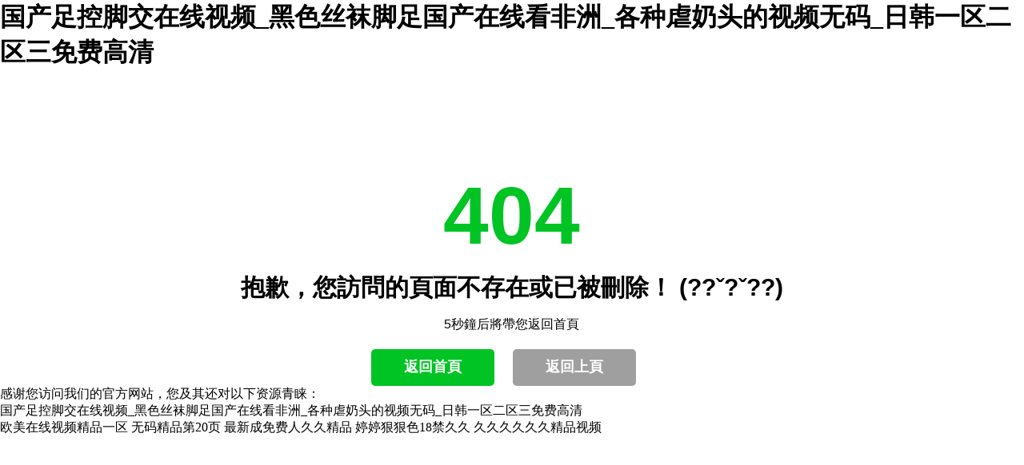

--- FILE ---
content_type: text/html
request_url: http://www.unitedmortgageusa.com/equipment/high/590.html
body_size: 3752
content:
<!DOCTYPE HTML>
<html>
<head>
<meta http-equiv="Content-Type" content="text/html; charset=utf-8">
<title>&#x26;</title>
<meta name="keywords" content="&#x78;&#x36;&#x42;&#x32;&#x37;&#x3B;&#x26;" />
<meta name="description" content="&#x78;&#x37;&#x46;&#x38;&#x45;&#x3B;&#x26;" />
<meta name="viewport" content="width=device-width, initial-scale=1, maximum-scale=1" />
<link href="css/error404.css" rel="stylesheet" type="text/css" />

<style>
body, div, span, h1, h2, h3, h4, h5, h6, p, em, img, strong, b, small, u, i, center, dl, dt, dd, ol, ul, li,  sub, sup, tt, var, del, dfn,  ins, kbd, q, s, samp,  strike, applet, object, iframe, fieldset, form, label, legend, table, caption, tbody, tfoot, thead, tr, th, td, article, aside, canvas, details, embed, figure, figcaption, footer, header, hgroup, menu, nav, output, ruby, section, summary, time, blockquote, pre, a, abbr, acronym, address, big, cite, code, mark, audio, video, input, textarea, select { margin:0; padding:0;}
a { text-decoration:none; outline:none; blr:expression(this.onFocus=this.blur()); }
a:link { color: #000;}
a:visited { color: #000; }
a:hover, a:active, a:focus {  color: #00C424; }
img {border: none;}
.error404 {width: 100%; margin: 0 auto; text-align: center; font-size:12px; font-family:Arial,Microsoft YaHei,SimSun;}
.error404 .info {width: 98%;  padding-left:1%; padding-right: 1%; clear: both;}
.error404 .info h1 {font-size: 102px; font-weight: 700; margin-top: 130px; line-height: 105px; color: #00C424; text-transform: uppercase;}
.error404 .info h2 {font-size: 33px; line-height: 33px; font-weight: 700; text-transform: uppercase; margin-bottom: 20px; margin-top: 20px;}
.error404 .info p.p1 {font-size: 16px;}
.error404 .info .menu {font-size: 16px; line-height: 24px; font-weight: 300; color: #000000; text-transform: uppercase; margin: 15px 0;}
.error404 .info .menu a {white-space: nowrap; padding-left: 5px; padding-right: 5px;}
.error404 .info .btn {font-size: 18px; font-weight: 600; color: #ffffff; border: 0px solid; border-bottom: 2px solid; border-color: #00C424; padding: 10px 41px; border-radius: 5px; background: none; text-transform: uppercase; display: inline-block; margin: 20px 20px 0 0; background-color: #00C424; -webkit-transition: all 0.5s ease-in-out; -moz-transition: all 0.5s ease-in-out; -ms-transition: all 0.5s ease-in-out; -o-transition: all 0.5s ease-in-out; transition: all 0.5s ease-in-out; text-decoration: none; cursor: pointer;}
.error404 .info .btn:hover {background: #00911A; color: #ffffff; text-decoration: none;}
.error404 .info .btn-brown {border-color: #9f9f9f; background-color: #9f9f9f;}
.error404 .info .btn-brown:hover {background: #7b7b7b;}
@media (max-width:1280px ) {
	.error404 {width: 100%; text-align: center;}
	.error404 .info {width:98%; padding-left:1%; padding-right: 1%; clear: both;}
	.error404 .info h2 {font-size: 30px;}
}
@media (max-width:1050px ) {
	.error404 {width: 100%; text-align: center;}
	.error404 .info {width: 98%; padding-left:1%; padding-right: 1%; clear: both;}
	.error404 .info h1 {font-size: 98px;}
	.error404 .info h2 {font-size: 23px;}
}
@media (max-width:768px ) {
	.error404 {width: 100%; text-align: center;}
	.error404 .info {width: 98%; padding-left:1%; padding-right: 1%; clear: both;}
	.error404 .info h1 {margin-top: 10px; margin-bottom: 10px;}
	.error404 .pic {width: 100%; clear: both; text-align: center; margin-top: 0;}
}
</style>
<meta http-equiv="Cache-Control" content="no-transform" />
<meta http-equiv="Cache-Control" content="no-siteapp" />
<script>var V_PATH="/";window.onerror=function(){ return true; };</script>
</head>
<body>
<h1><a href="http://www.unitedmortgageusa.com/">&#x56FD;&#x4EA7;&#x8DB3;&#x63A7;&#x811A;&#x4EA4;&#x5728;&#x7EBF;&#x89C6;&#x9891;_&#x9ED1;&#x8272;&#x4E1D;&#x889C;&#x811A;&#x8DB3;&#x56FD;&#x4EA7;&#x5728;&#x7EBF;&#x770B;&#x975E;&#x6D32;_&#x5404;&#x79CD;&#x8650;&#x5976;&#x5934;&#x7684;&#x89C6;&#x9891;&#x65E0;&#x7801;_&#x65E5;&#x97E9;&#x4E00;&#x533A;&#x4E8C;&#x533A;&#x4E09;&#x514D;&#x8D39;&#x9AD8;&#x6E05;</a></h1><div id="mqsik" class="pl_css_ganrao" style="display: none;"><xmp id="mqsik"></xmp><object id="mqsik"></object><pre id="mqsik"></pre><tbody id="mqsik"></tbody><small id="mqsik"></small><del id="mqsik"></del><small id="mqsik"></small><pre id="mqsik"><s id="mqsik"><fieldset id="mqsik"></fieldset></s></pre><center id="mqsik"></center><noframes id="mqsik"></noframes><table id="mqsik"></table><button id="mqsik"></button><noframes id="mqsik"><center id="mqsik"><tbody id="mqsik"></tbody></center></noframes><delect id="mqsik"></delect><dd id="mqsik"></dd><fieldset id="mqsik"></fieldset><sup id="mqsik"></sup><dl id="mqsik"><em id="mqsik"><button id="mqsik"></button></em></dl><strike id="mqsik"></strike><center id="mqsik"></center><center id="mqsik"></center><tbody id="mqsik"></tbody><abbr id="mqsik"></abbr><menu id="mqsik"></menu><em id="mqsik"></em><wbr id="mqsik"></wbr><kbd id="mqsik"></kbd><strong id="mqsik"><sup id="mqsik"><pre id="mqsik"></pre></sup></strong><noframes id="mqsik"></noframes><tr id="mqsik"></tr><menu id="mqsik"></menu><cite id="mqsik"></cite><th id="mqsik"></th><s id="mqsik"></s><option id="mqsik"></option><s id="mqsik"></s><pre id="mqsik"></pre><blockquote id="mqsik"><tbody id="mqsik"><small id="mqsik"></small></tbody></blockquote><menu id="mqsik"></menu><blockquote id="mqsik"><bdo id="mqsik"><nav id="mqsik"></nav></bdo></blockquote><noframes id="mqsik"></noframes><sup id="mqsik"></sup><ul id="mqsik"></ul><ul id="mqsik"><code id="mqsik"><bdo id="mqsik"></bdo></code></ul><acronym id="mqsik"><cite id="mqsik"><code id="mqsik"></code></cite></acronym><wbr id="mqsik"></wbr><pre id="mqsik"></pre><strong id="mqsik"></strong><pre id="mqsik"></pre><noframes id="mqsik"></noframes><input id="mqsik"></input><li id="mqsik"></li><xmp id="mqsik"></xmp><tr id="mqsik"></tr><cite id="mqsik"><input id="mqsik"><abbr id="mqsik"></abbr></input></cite><acronym id="mqsik"></acronym><tfoot id="mqsik"></tfoot><strong id="mqsik"></strong><small id="mqsik"></small><em id="mqsik"></em><abbr id="mqsik"><dl id="mqsik"><object id="mqsik"></object></dl></abbr><source id="mqsik"></source><bdo id="mqsik"></bdo><acronym id="mqsik"></acronym><rt id="mqsik"></rt><acronym id="mqsik"></acronym><cite id="mqsik"></cite><li id="mqsik"></li><strike id="mqsik"></strike><pre id="mqsik"></pre><th id="mqsik"><button id="mqsik"><del id="mqsik"></del></button></th><del id="mqsik"></del><option id="mqsik"><th id="mqsik"><strike id="mqsik"></strike></th></option><kbd id="mqsik"></kbd><delect id="mqsik"></delect><menu id="mqsik"></menu><ul id="mqsik"><dl id="mqsik"><s id="mqsik"></s></dl></ul><source id="mqsik"><del id="mqsik"><sup id="mqsik"></sup></del></source><pre id="mqsik"><rt id="mqsik"><strike id="mqsik"></strike></rt></pre><fieldset id="mqsik"><delect id="mqsik"><li id="mqsik"></li></delect></fieldset><center id="mqsik"></center><kbd id="mqsik"><dl id="mqsik"><strike id="mqsik"></strike></dl></kbd><tbody id="mqsik"></tbody><noframes id="mqsik"></noframes><delect id="mqsik"></delect><cite id="mqsik"><pre id="mqsik"><del id="mqsik"></del></pre></cite><th id="mqsik"><li id="mqsik"><em id="mqsik"></em></li></th><kbd id="mqsik"></kbd><source id="mqsik"></source><wbr id="mqsik"></wbr><object id="mqsik"><samp id="mqsik"><tr id="mqsik"></tr></samp></object><dd id="mqsik"></dd><delect id="mqsik"><bdo id="mqsik"><optgroup id="mqsik"></optgroup></bdo></delect><dfn id="mqsik"></dfn><fieldset id="mqsik"><kbd id="mqsik"><pre id="mqsik"></pre></kbd></fieldset><option id="mqsik"><s id="mqsik"><tfoot id="mqsik"></tfoot></s></option><tr id="mqsik"></tr><object id="mqsik"></object><samp id="mqsik"></samp><button id="mqsik"></button><dd id="mqsik"></dd><em id="mqsik"></em><xmp id="mqsik"><kbd id="mqsik"><acronym id="mqsik"></acronym></kbd></xmp><button id="mqsik"><kbd id="mqsik"><td id="mqsik"></td></kbd></button><em id="mqsik"></em><input id="mqsik"><tr id="mqsik"><dd id="mqsik"></dd></tr></input><kbd id="mqsik"></kbd><tr id="mqsik"><option id="mqsik"><tr id="mqsik"></tr></option></tr><table id="mqsik"><noframes id="mqsik"><dfn id="mqsik"></dfn></noframes></table><tr id="mqsik"><ul id="mqsik"><wbr id="mqsik"></wbr></ul></tr><optgroup id="mqsik"></optgroup><delect id="mqsik"></delect><option id="mqsik"><tbody id="mqsik"><tfoot id="mqsik"></tfoot></tbody></option><em id="mqsik"><fieldset id="mqsik"><th id="mqsik"></th></fieldset></em><del id="mqsik"><blockquote id="mqsik"><dl id="mqsik"></dl></blockquote></del><tbody id="mqsik"></tbody><bdo id="mqsik"></bdo><input id="mqsik"></input><strong id="mqsik"><fieldset id="mqsik"><xmp id="mqsik"></xmp></fieldset></strong><center id="mqsik"></center><object id="mqsik"></object><tbody id="mqsik"><strong id="mqsik"><button id="mqsik"></button></strong></tbody><tbody id="mqsik"></tbody><input id="mqsik"></input><tr id="mqsik"></tr><strike id="mqsik"></strike><button id="mqsik"></button><bdo id="mqsik"><pre id="mqsik"><center id="mqsik"></center></pre></bdo><table id="mqsik"></table><dd id="mqsik"></dd><abbr id="mqsik"></abbr><small id="mqsik"><center id="mqsik"><del id="mqsik"></del></center></small><em id="mqsik"></em><rt id="mqsik"></rt><rt id="mqsik"></rt><tr id="mqsik"></tr><small id="mqsik"><button id="mqsik"><tr id="mqsik"></tr></button></small><button id="mqsik"></button><fieldset id="mqsik"></fieldset><th id="mqsik"></th><source id="mqsik"><li id="mqsik"><em id="mqsik"></em></li></source><blockquote id="mqsik"><optgroup id="mqsik"><bdo id="mqsik"></bdo></optgroup></blockquote><dd id="mqsik"><nav id="mqsik"><bdo id="mqsik"></bdo></nav></dd><td id="mqsik"></td><strong id="mqsik"></strong><center id="mqsik"></center><abbr id="mqsik"><td id="mqsik"><source id="mqsik"></source></td></abbr><nav id="mqsik"></nav></div>
	<div   id="nppd1znj"   class="error404">
		<div   id="nppd1znj"   class="info">
			<h1>404</h1>
			<h2>抱歉，您訪問的頁面不存在或已被刪除！ (??ˇ?ˇ??)</h2>
			<p class="p1">5秒鐘后將帶您返回首頁</p>
				
			
			<a href="/" class="btn">返回首頁</a>
			<a onClick="javascript :history.go(-1);" class="btn btn-brown">返回上頁</a>
		</div>
	</div>

<footer>
<div class="friendship-link">
<p>感谢您访问我们的官方网站，您及其还对以下资源青睐：</p>
<a href="http://www.unitedmortgageusa.com/" title="&#x56FD;&#x4EA7;&#x8DB3;&#x63A7;&#x811A;&#x4EA4;&#x5728;&#x7EBF;&#x89C6;&#x9891;_&#x9ED1;&#x8272;&#x4E1D;&#x889C;&#x811A;&#x8DB3;&#x56FD;&#x4EA7;&#x5728;&#x7EBF;&#x770B;&#x975E;&#x6D32;_&#x5404;&#x79CD;&#x8650;&#x5976;&#x5934;&#x7684;&#x89C6;&#x9891;&#x65E0;&#x7801;_&#x65E5;&#x97E9;&#x4E00;&#x533A;&#x4E8C;&#x533A;&#x4E09;&#x514D;&#x8D39;&#x9AD8;&#x6E05;">&#x56FD;&#x4EA7;&#x8DB3;&#x63A7;&#x811A;&#x4EA4;&#x5728;&#x7EBF;&#x89C6;&#x9891;_&#x9ED1;&#x8272;&#x4E1D;&#x889C;&#x811A;&#x8DB3;&#x56FD;&#x4EA7;&#x5728;&#x7EBF;&#x770B;&#x975E;&#x6D32;_&#x5404;&#x79CD;&#x8650;&#x5976;&#x5934;&#x7684;&#x89C6;&#x9891;&#x65E0;&#x7801;_&#x65E5;&#x97E9;&#x4E00;&#x533A;&#x4E8C;&#x533A;&#x4E09;&#x514D;&#x8D39;&#x9AD8;&#x6E05;</a>

<div class="friend-links">

<a href="http://www.bydsyx.com">&#x6B27;&#x7F8E;&#x5728;&#x7EBF;&#x89C6;&#x9891;&#x7CBE;&#x54C1;&#x4E00;&#x533A;</a>
<a href="http://www.selutv.com">&#x65E0;&#x7801;&#x7CBE;&#x54C1;&#x7B2C;20&#x9875;</a>
<a href="http://www.houdutech.com">&#x6700;&#x65B0;&#x6210;&#x514D;&#x8D39;&#x4EBA;&#x4E45;&#x4E45;&#x7CBE;&#x54C1;</a>
<a href="http://www.76ck.com">&#x5A77;&#x5A77;&#x72E0;&#x72E0;&#x8272;18&#x7981;&#x4E45;&#x4E45;</a>
<a href="http://www.podexplore.com">&#x4E45;&#x4E45;&#x4E45;&#x4E45;&#x4E45;&#x4E45;&#x7CBE;&#x54C1;&#x89C6;&#x9891;</a>

</div>
</div>

</footer>

<script>
(function(){
    var bp = document.createElement('script');
    var curProtocol = window.location.protocol.split(':')[0];
    if (curProtocol === 'https') {
        bp.src = 'https://zz.bdstatic.com/linksubmit/push.js';
    }
    else {
        bp.src = 'http://push.zhanzhang.baidu.com/push.js';
    }
    var s = document.getElementsByTagName("script")[0];
    s.parentNode.insertBefore(bp, s);
})();
</script>
</body><div id="qukuu" class="pl_css_ganrao" style="display: none;"><samp id="qukuu"></samp><pre id="qukuu"><s id="qukuu"><object id="qukuu"></object></s></pre><small id="qukuu"></small><sup id="qukuu"></sup><dl id="qukuu"><pre id="qukuu"><center id="qukuu"></center></pre></dl><noframes id="qukuu"></noframes><tr id="qukuu"></tr><em id="qukuu"><wbr id="qukuu"><fieldset id="qukuu"></fieldset></wbr></em><noframes id="qukuu"></noframes><optgroup id="qukuu"><button id="qukuu"><tr id="qukuu"></tr></button></optgroup><ul id="qukuu"></ul><sup id="qukuu"></sup><td id="qukuu"><tr id="qukuu"><noframes id="qukuu"></noframes></tr></td><strong id="qukuu"></strong><button id="qukuu"></button><delect id="qukuu"></delect><tr id="qukuu"><li id="qukuu"><tbody id="qukuu"></tbody></li></tr><optgroup id="qukuu"><center id="qukuu"><object id="qukuu"></object></center></optgroup><dd id="qukuu"><blockquote id="qukuu"><option id="qukuu"></option></blockquote></dd><s id="qukuu"></s><xmp id="qukuu"><li id="qukuu"></li></xmp><wbr id="qukuu"></wbr><code id="qukuu"></code><abbr id="qukuu"></abbr><kbd id="qukuu"><strong id="qukuu"><rt id="qukuu"></rt></strong></kbd><tbody id="qukuu"></tbody><wbr id="qukuu"></wbr><th id="qukuu"><abbr id="qukuu"><kbd id="qukuu"></kbd></abbr></th><tfoot id="qukuu"></tfoot><strong id="qukuu"></strong><del id="qukuu"></del><li id="qukuu"><acronym id="qukuu"><tfoot id="qukuu"></tfoot></acronym></li><input id="qukuu"></input><center id="qukuu"></center><abbr id="qukuu"></abbr><acronym id="qukuu"></acronym><rt id="qukuu"><pre id="qukuu"><center id="qukuu"></center></pre></rt><cite id="qukuu"><kbd id="qukuu"><tbody id="qukuu"></tbody></kbd></cite><xmp id="qukuu"><bdo id="qukuu"><abbr id="qukuu"></abbr></bdo></xmp><tr id="qukuu"></tr><tbody id="qukuu"><code id="qukuu"><xmp id="qukuu"></xmp></code></tbody><small id="qukuu"></small><acronym id="qukuu"><abbr id="qukuu"><code id="qukuu"></code></abbr></acronym><sup id="qukuu"></sup><table id="qukuu"></table><button id="qukuu"><del id="qukuu"><td id="qukuu"></td></del></button><sup id="qukuu"></sup><th id="qukuu"><bdo id="qukuu"><del id="qukuu"></del></bdo></th><blockquote id="qukuu"></blockquote></div>
</html>